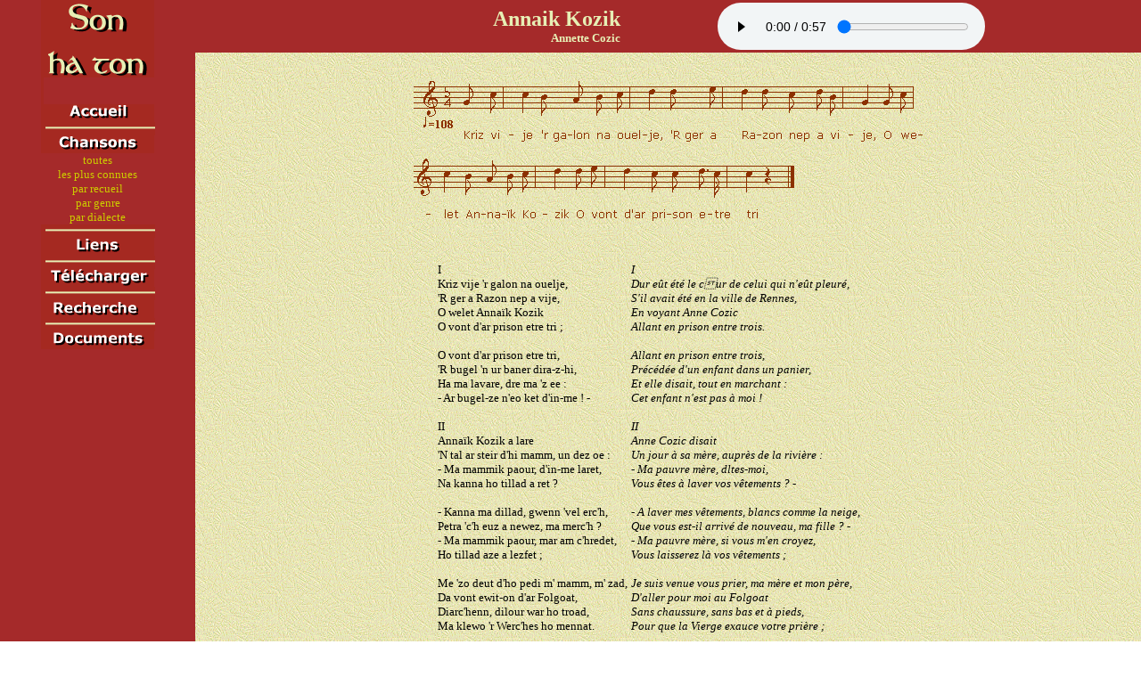

--- FILE ---
content_type: text/html
request_url: https://sonhaton.net/annaik_kozik.html
body_size: 3470
content:

<HTML>
<head>
<meta charset="utf-8">
<script src="https://cdn.jsdelivr.net/combine/npm/tone@14.7.58,npm/@magenta/music@1.23.1/es6/core.js,npm/focus-visible@5,npm/html-midi-player@1.4.0"></script>
</head>
<LINK REL="stylesheet" HREF="/css/sonhaton.css">
<TITLE>Annaik Kozik</TITLE>
<style>
</style>
<BODY background="/images/jaune.gif">
<table cellspacing=0 cellpadding=0 width="100%">
<tr>
<td id="menu" valign="top">
</td>
<td id="content">
<center>
<table CELLSPACING=0 CELLPADDING=0 id="haut" width="100%">
<tr>
<td style="text-align:right; padding-right: 5%; width: 50%;">
<font face=Verdana size=5 color=#E7EFB5>
<B>Annaik Kozik
<BR>
<FONT SIZE=-1>
Annette Cozic
</td>
<td style="text-align: left;padding-left: 5%">
  <midi-player id="player"
    sound-font visualizer="#myVisualizer">
  </midi-player>
&nbsp;

</td>
</tr>
</table>
</center>

<script>
document.getElementById('player').src = '/sons/annaik_kozik.mid'
</script>




<CENTER>

<br><br><img src="partitions/annaik_kozik.gif">

<BR>

<BR>

<P>

<TABLE>

<TR>

<TD VALIGN="TOP">

I

<br>Kriz vije 'r galon na ouelje,

<br>'R ger a Razon nep a vije,

<br>O welet Annaïk Kozik

<br>O vont d'ar prison etre tri ;

<br>

<br>O vont d'ar prison etre tri,

<br>'R bugel 'n ur baner dira-z-hi,

<br>Ha ma lavare, dre ma 'z ee :

<br>- Ar bugel-ze n'eo ket d'in-me ! -

<br>

<br>II

<br>Annaïk Kozik a lare

<br>'N tal ar steir d'hi mamm, un dez oe :

<br>- Ma mammik paour, d'in-me laret,

<br>Na kanna ho tillad a ret ?

<br>

<br>- Kanna ma dillad, gwenn 'vel erc'h,

<br>Petra 'c'h euz a newez, ma merc'h ?

<br>- Ma mammik paour, mar am c'hredet,

<br>Ho tillad aze a lezfet ;

<br>

<br>Me 'zo deut d'ho pedi m' mamm, m' zad,

<br>Da vont ewit-on d'ar Folgoat,

<br>Diarc'henn, dilour war ho troad,

<br>Ma klewo 'r Werc'hes ho mennat.

<br>

<br>En distro, dre Razon 'teufet,

<br>C'hui 'welo glaou ha ludu gret ;

<br>C'hui 'welo glaou ha ludu gret,

<br>Euz ar galonik 'c'h euz ganet ! -

<br>

<br>- Na pez torfed oc'h euz-c'hui gret,

<br>Mar gwelann glaou ha ludu gret;

<br>Mar gwelann glaou ha ludu gret

<br>Euz ar galonik 'm euz ganet ! -

<br>

<br>- Ar gouarneres euz ann ti

<br>Lec'h ma oann-me o serviji ;

<br>Lec'h ma oann-me o serviji,

<br>Oa mignoned 'nn aotro hag hi ;

<br>

<br>Ha pa oann em gwele kousket,

<br>Ur bugel-bihan deuz ganet ;

<br>Ganin em gwele deuz-han laket,

<br>Klasket 'r justiz d'am c'homerret ;

<br>

<br>Klasket 'r justiz d'am c'homerret,

<br>M' oun 'n prizon Razon dastumet. -

<br>- Penaoz 'n prizon Razon dastumet,

<br>Pa 'z oc'h deut ama d'am gwelet ! -

<br>

<br>- Dre c'hraz ar Werc'hes benniget,

<br>Dont aman m' mamm, am euz gallet ;

<br>Dre c'hraz ar Werc'hes benniget,

<br>A zo em flaz en em laket !

<br>

<br>- Ma merc'h, me ielo d'ar Folgoat,

<br>Diarc'henn, dilour ha war-droad ;

<br>Diarc'henn, dilour ha war-droad,

<br>Ma klewo 'r Werc'hes ho mennat. -

<br>

<br>III

<br>Bourrew Razon a lavare

<br>Diwar ar chaffot, un dez oe :

<br>- Tud-a-justiz, em aretet,

<br>Hag c'hui pe me 'zo bet manket ;

<br>

<br>C'hui pe me a zo bet manket,

<br>'R feumeulenn-ma na varwfe ket !

<br>Bet on ter-gwes war hi diou-skoa,

<br>Nemet c'hoarzin ouzin na ra !

<br>

<br>Nemet laret d'in : - C'hoas ur wes,

<br>Wit plijout d'ar gompagnunes ! -

<br>- Annaïk Kozik, d'in laret,

<br>Petra c'hoarve na varwfeac'h ket ? -

<br>

<br>- Ur goulmik wenn 'zo dreist ma fenn

<br>A virr ma zaga gant kordenn :

<br>'Nn itron Varia ar Folgoat

<br>0c'h ober skabell 'dann ma zroad ! -

<br>

<br>Annaïk 'c'hane oe lemmet,

<br>Gwisket d'eï inviz rousinet,

<br>Hag en kreiz un tantad taolet :

<br>Ann tan diout-hi daou-anteret !

<br>

<br>Annaïk Kozik a lare

<br>'N kreiz tre ann daou den, en de-se :

<br>- Me well arru 'r gouarneres,

<br>Hag hi ker kaer hag ur brinses !

<br>

<br>Lakit-hi em flaz, hag 'welfet

<br>Pe hi pe me 'zoug ar pec'het ! ... -

<br>P' arru 'r gouarneres en dachenn ,

<br>A lamm ann tan en hi barlenn,

<br>

<br>- Itron Varia ann Drinded,

<br>Me n'on ket anter bunisset ;

<br>Me n'on ket anter bunisset,

<br>Ha tamal d'un all ma fec'het ! -

<br>

</td>

<td valign="top" class="francais">

I

<br>Dur eût été le cur de celui qui n'eût pleuré,

<br>S'il avait été en la ville de Rennes,

<br>En voyant Anne Cozic

<br>Allant en prison entre trois.

<br>

<br>Allant en prison entre trois,

<br>Précédée d'un enfant dans un panier,

<br>Et elle disait, tout en marchant :

<br>Cet enfant n'est pas à moi !

<br>

<br>II

<br>Anne Cozic disait

<br>Un jour à sa mère, auprès de la rivière :

<br>- Ma pauvre mère, dltes-moi,

<br>Vous êtes à laver vos vêtements ? -

<br>

<br>- A laver mes vêtements, blancs comme la neige,

<br>Que vous est-il arrivé de nouveau, ma fille ? -

<br>- Ma pauvre mère, si vous m'en croyez,

<br>Vous laisserez là vos vêtements ;

<br>

<br>Je suis venue vous prier, ma mère et mon père,

<br>D'aller pour moi au Folgoat

<br>Sans chaussure, sans bas et à pieds,

<br>Pour que la Vierge exauce votre prière ;

<br>

<br>Au retour, vous reviendrez par Rennes

<br>Et vous verrez réduit en charbon et en cendres ;

<br>Vous verrez réduit en charbon et en cendres,

<br>Le petit cur que vous avez mis au monde ! -

<br>

<br>- Et quel crime avez-vous commis,

<br>Si je dois voir réduit en charbon et en cendres ;

<br>Si je dois voir réduit en charbon et en cendres,

<br>Le petit cur que j'ai mis au monde ? -

<br>

<br>La gouvernante de la maison

<br>Où j'étais à servir ;

<br>De la maison où j'étais à servir,

<br>Etait l'amie du maître ;

<br>

<br>Et pendant que je dormais dans mon lit,

<br>Elle donna le jour à un enfant ;

<br>Elle le mit avec moi dans mon lit,

<br>Et fit chercher la justice, pour me prendre ;

<br>

<br>Elle fit chercher la justice pour me prendre,

<br>Et on m'a renfermée dans la prison de Rennes. -

<br>- Comment pouvez-vous être renfermée dans la prison

<br>Puisque vous êtes venue ici me voir ? [de Rennes,

<br>

<br>- C'est grâce à la Sainte-Vierge,

<br>Ma mère, que j'ai pu venir ici ;

<br>Par la glace de la Sainte-Vierge,

<br>Qui s'est mise en ma place ! -

<br>

<br>- Ma fille, j'irai au Folgoat,

<br>Sans chaussure, sans bas et à pied ;

<br>Sans chaussure, sans bas et à pied,

<br>Pour que la Vierge écoute votre demande ! -

<br>

<br>III

<br>Le bourreau de Rennes disait,

<br>Un jour, du haut de l'échafaud :

<br>- Gens de la justice, arrêtez-vous,

<br>Car vous ou moi nous nous sommes trompés ;

<br>

<br>Vous ou moi nous nous sommes trompés,

<br>Car cette femme ne meurt pas !

<br>J'ai été trois fois sur ses épaules,

<br>Et elle ne fait que me sourire !

<br>

<br>Elle ne fait que me dire : encore une fois,

<br>Pour faire plaisir aux spectateurs !

<br>- Anne Cozic, dites-moi,

<br>Qu'est-ce qui est cause que vous ne mourez pas ? -

<br>

<br>- Une petite colombe blanche est au-dessus de ma tête, -

<br>Qui empêche la corde de m'étrangler ;

<br>Notre Dame du Folgoat

<br>Me sert d'escabeau sous mes pieds !

<br>

<br>Anne fut ôtée de là,

<br>Et on lui revêtit une chemise enduite de résine,

<br>Puis on la jeta au milieu d'un grand feu :

<br>Le feu s'est fendu en deux, en s'écartant d'elle !

<br>

<br>Anne Cozic disait

<br>Ce jour-là, entre deux hommes :

<br>- Je vois venir la gouvernante,

<br>Belle comme une princesse !

<br>

<br>Mettez-la à ma place et vous serrez

<br>Si c'est elle ou moi qui a commis le péché ! ... -

<br>Quand la gouvernante arriva dans la plaine,

<br>Le feu s'élança dans son sein !

<br>

<br>- Notre dame de la Trinité,

<br>Je ne suis pas punie la moitié assez ;

<br>Je ne suis pas punie la moitié assez,

<br>Et charger une autre de ma faute ! -

<br>

</TD>

</TR>

</TABLE>

<br>

<br>

</CENTER>

<HR>

<H3>Le sujet</H3>

<br>Voir la traduction

<br>

<HR>



<p>

<H3>Source</H3>

<P>Paroles extraites des "Gwerziou Breiz-Izel", de François-Marie Luzel, publié en 1868

<BR>Chanté par Garandel, surnommé "compagnon l'aveugle", Keramborgne, 1847

<br>

<br>Musique dans "Musiques bretonnes", de Maurice Duhamel ; air recueilli auprès de

Maryvonne Nicol, de Plouguiel

</td>
</tr>
</table>
<script>
document.getElementById('menu').height = document.getElementById('content').offsetHeight + 'px'
</script>
<script src="/load_menu.js"></script>
</body>
</html>

--- FILE ---
content_type: text/html
request_url: https://sonhaton.net/load_menu.html
body_size: 382
content:
<CENTER>
<TABLE BORDER=0 CELLSPACING=0 CELLPADDING=0>
<TR><TD><A HREF="/index.html" TARGET="_top"><IMG SRC="/images/sonhaton3.gif" BORDER=0 ALT="Retour � la page d'accueil"></A></TD></TR>
<TR><TD><IMG SRC="/images/ligne_verticale.gif" BORDER=0></TD></TR>
<TR><TD><A HREF="/index_degemer.html" TARGET="dehou"><IMG SRC="/images/accueil.gif" BORDER=0></A></TD></TR>
<TR><TD><IMG SRC="/images/separation.gif" BORDER=0></TD></TR>
<TR><TD><A HREF="titrou4.htm" TARGET="dehou"><IMG SRC="/images/chansons.gif" BORDER=0></A></TD></TR>
<TR><TD ALIGN="center" class="left_menu"><A HREF="/titres.html" TARGET="dehou"><FONT FACE="MS Sans Serif" SIZE="2">toutes</A></TD></TR>
<TR><TD ALIGN="center"><A HREF="/titres_connus.html" TARGET="dehou"><FONT FACE="MS Sans Serif" SIZE="2">les plus connues</A></TD></TR>
<TR><TD ALIGN="center"><A HREF="/titres_par_recueil.html" TARGET="dehou"><FONT FACE="MS Sans Serif" SIZE="2">par recueil</A></TD></TR>
<TR><TD ALIGN="center"><A HREF="/titres_par_genre.html" TARGET="dehou"><FONT FACE="MS Sans Serif" SIZE="2">par genre</A></TD></TR>
<TR><TD ALIGN="center"><A HREF="/titres_par_dialecte.html" TARGET="dehou"><FONT FACE="MS Sans Serif" SIZE="2">par dialecte</A></TD></TR>
<TR><TD><IMG SRC="/images/separation.gif" BORDER=0></TD></TR>
<TR><TD><A HREF="/liammou.html" TARGET="dehou"><IMG SRC="/images/liens.gif" BORDER=0></A></TD></TR>
<TR><TD><IMG SRC="/images/separation.gif" BORDER=0></TD></TR>
<TR><TD><A HREF="/pellkargan.html" TARGET="dehou"><IMG SRC="/images/telecharger.gif" BORDER=0></A></TD></TR>
<TR><TD><IMG SRC="/images/separation.gif" BORDER=0></TD></TR>
<TR><TD><A HREF="/klask.html" TARGET="dehou"><IMG SRC="/images/recherche.gif" BORDER=0></A></TD></TR>
<TR><TD><IMG SRC="/images/separation.gif" BORDER=0></TD></TR>
<TR><TD><A HREF="/documents.html" TARGET="dehou"><IMG SRC="/images/documents.gif" BORDER=0></A></TD></TR>

</TABLE>
</CENTER>


--- FILE ---
content_type: text/css
request_url: https://sonhaton.net/css/sonhaton.css
body_size: 168
content:
body {
    font-family: Verdana;
    font-size:13;
    margin:0px;
    padding: 0px;
}

TD {
    font-family: Verdana;
    font-size:13
}

.francais {font-style:italic}

#menu {
    background-color: #A52A2A;
    position: sticky;
    top: 0px;
}

.left_menu {
    background-color: #A52A2A;
}

#content{

}

#list_content {
    padding-left: 10%;
}

#haut{
    background-color: #A52A2A;
    text-align: center;
}

a{
    text-decoration: none;
}

#menu a, a.visited{
    color: #CCCC00
}

.links a{
    text-decoration: underline
}

--- FILE ---
content_type: application/javascript
request_url: https://sonhaton.net/load_menu.js
body_size: 247
content:
var xhr = new XMLHttpRequest()
xhr.open('GET', '/load_menu.html', true)
xhr.onreadystatechange = function(){
    if(this.readyState == 4){
        var menu = document.getElementById('menu'),
            content = document.getElementById('content')
        menu.innerHTML = this.responseText
        menu.style.height = window.innerHeight

        /*
        content.style.width = window.clientWidth - menu.clientWidth
        content.style.paddingLeft = menu.clientWidth + 'px'
        */
        console.log('row', document.getElementById('row'))
        console.log('content', document.getElementById('content'))
        console.log('menu', document.getElementById('menu'))
        console.log('window', window.innerWidth, 'menu', menu.clientWidth,
            'content', content.clientWidth)

    }
}
xhr.send()